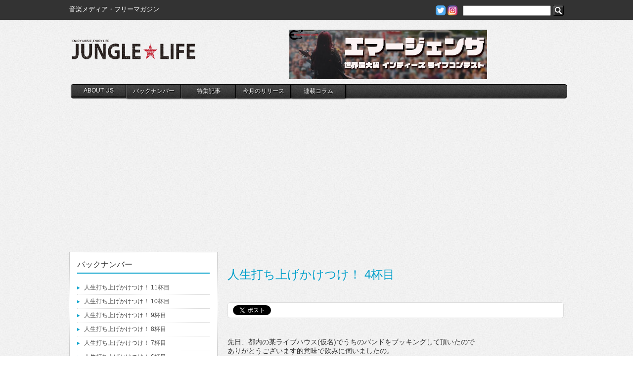

--- FILE ---
content_type: text/html; charset=utf-8
request_url: https://www.google.com/recaptcha/api2/aframe
body_size: 267
content:
<!DOCTYPE HTML><html><head><meta http-equiv="content-type" content="text/html; charset=UTF-8"></head><body><script nonce="pijLwoZPlIPL8HufpmQ2lA">/** Anti-fraud and anti-abuse applications only. See google.com/recaptcha */ try{var clients={'sodar':'https://pagead2.googlesyndication.com/pagead/sodar?'};window.addEventListener("message",function(a){try{if(a.source===window.parent){var b=JSON.parse(a.data);var c=clients[b['id']];if(c){var d=document.createElement('img');d.src=c+b['params']+'&rc='+(localStorage.getItem("rc::a")?sessionStorage.getItem("rc::b"):"");window.document.body.appendChild(d);sessionStorage.setItem("rc::e",parseInt(sessionStorage.getItem("rc::e")||0)+1);localStorage.setItem("rc::h",'1769265044523');}}}catch(b){}});window.parent.postMessage("_grecaptcha_ready", "*");}catch(b){}</script></body></html>